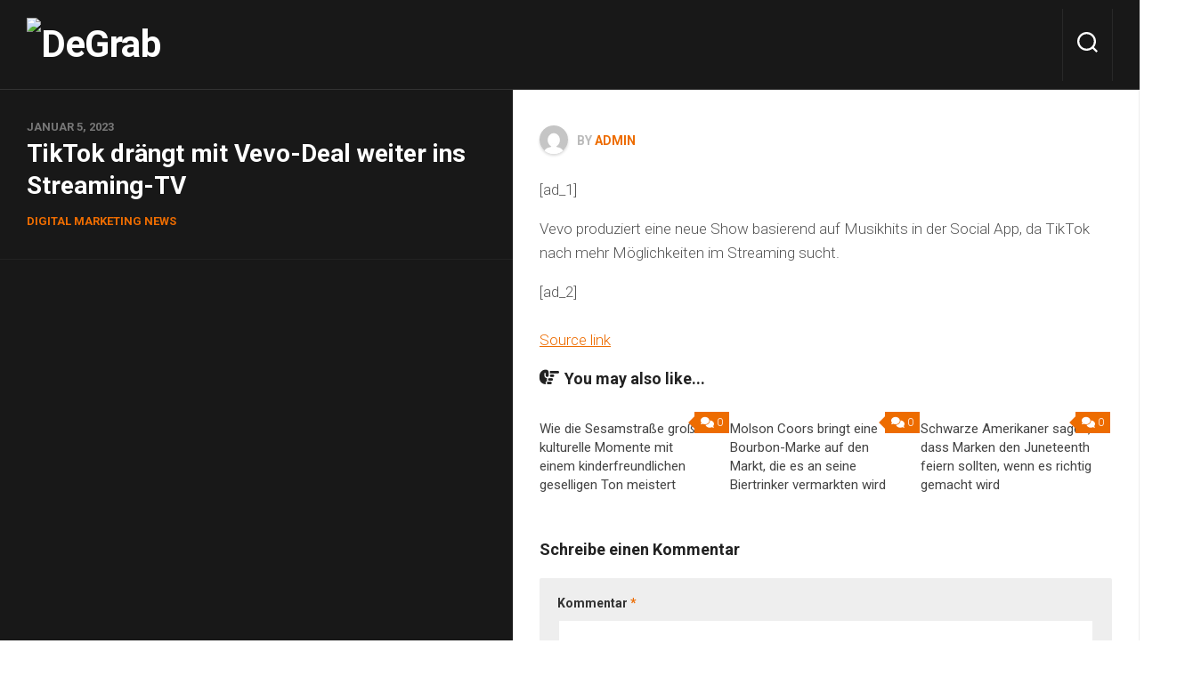

--- FILE ---
content_type: text/html
request_url: https://degrab.de/tiktok-drangt-mit-vevo-deal-weiter-ins-streaming-tv/
body_size: 13012
content:

<!DOCTYPE html> 
<html class="no-js" lang="de">

<head>
	<meta charset="UTF-8">
	<meta name="viewport" content="width=device-width, initial-scale=1.0">
	<link rel="profile" href="https://gmpg.org/xfn/11">
		<link rel="pingback" href="https://degrab.de/xmlrpc.php">
		
	<title>TikTok drängt mit Vevo-Deal weiter ins Streaming-TV &#8211; DeGrab</title>
<meta name='robots' content='max-image-preview:large' />
<script>document.documentElement.className = document.documentElement.className.replace("no-js","js");</script>
<link rel='dns-prefetch' href='//fonts.googleapis.com' />
<link rel="alternate" type="application/rss+xml" title="DeGrab &raquo; Feed" href="https://degrab.de/feed/" />
<link rel="alternate" type="application/rss+xml" title="DeGrab &raquo; Kommentar-Feed" href="https://degrab.de/comments/feed/" />
<link rel="alternate" type="application/rss+xml" title="DeGrab &raquo; TikTok drängt mit Vevo-Deal weiter ins Streaming-TV Kommentar-Feed" href="https://degrab.de/tiktok-drangt-mit-vevo-deal-weiter-ins-streaming-tv/feed/" />
<link rel="alternate" title="oEmbed (JSON)" type="application/json+oembed" href="https://degrab.de/wp-json/oembed/1.0/embed?url=https%3A%2F%2Fdegrab.de%2Ftiktok-drangt-mit-vevo-deal-weiter-ins-streaming-tv%2F" />
<link rel="alternate" title="oEmbed (XML)" type="text/xml+oembed" href="https://degrab.de/wp-json/oembed/1.0/embed?url=https%3A%2F%2Fdegrab.de%2Ftiktok-drangt-mit-vevo-deal-weiter-ins-streaming-tv%2F&#038;format=xml" />
<style id='wp-img-auto-sizes-contain-inline-css' type='text/css'>
img:is([sizes=auto i],[sizes^="auto," i]){contain-intrinsic-size:3000px 1500px}
/*# sourceURL=wp-img-auto-sizes-contain-inline-css */
</style>
<style id='wp-emoji-styles-inline-css' type='text/css'>

	img.wp-smiley, img.emoji {
		display: inline !important;
		border: none !important;
		box-shadow: none !important;
		height: 1em !important;
		width: 1em !important;
		margin: 0 0.07em !important;
		vertical-align: -0.1em !important;
		background: none !important;
		padding: 0 !important;
	}
/*# sourceURL=wp-emoji-styles-inline-css */
</style>
<style id='wp-block-library-inline-css' type='text/css'>
:root{--wp-block-synced-color:#7a00df;--wp-block-synced-color--rgb:122,0,223;--wp-bound-block-color:var(--wp-block-synced-color);--wp-editor-canvas-background:#ddd;--wp-admin-theme-color:#007cba;--wp-admin-theme-color--rgb:0,124,186;--wp-admin-theme-color-darker-10:#006ba1;--wp-admin-theme-color-darker-10--rgb:0,107,160.5;--wp-admin-theme-color-darker-20:#005a87;--wp-admin-theme-color-darker-20--rgb:0,90,135;--wp-admin-border-width-focus:2px}@media (min-resolution:192dpi){:root{--wp-admin-border-width-focus:1.5px}}.wp-element-button{cursor:pointer}:root .has-very-light-gray-background-color{background-color:#eee}:root .has-very-dark-gray-background-color{background-color:#313131}:root .has-very-light-gray-color{color:#eee}:root .has-very-dark-gray-color{color:#313131}:root .has-vivid-green-cyan-to-vivid-cyan-blue-gradient-background{background:linear-gradient(135deg,#00d084,#0693e3)}:root .has-purple-crush-gradient-background{background:linear-gradient(135deg,#34e2e4,#4721fb 50%,#ab1dfe)}:root .has-hazy-dawn-gradient-background{background:linear-gradient(135deg,#faaca8,#dad0ec)}:root .has-subdued-olive-gradient-background{background:linear-gradient(135deg,#fafae1,#67a671)}:root .has-atomic-cream-gradient-background{background:linear-gradient(135deg,#fdd79a,#004a59)}:root .has-nightshade-gradient-background{background:linear-gradient(135deg,#330968,#31cdcf)}:root .has-midnight-gradient-background{background:linear-gradient(135deg,#020381,#2874fc)}:root{--wp--preset--font-size--normal:16px;--wp--preset--font-size--huge:42px}.has-regular-font-size{font-size:1em}.has-larger-font-size{font-size:2.625em}.has-normal-font-size{font-size:var(--wp--preset--font-size--normal)}.has-huge-font-size{font-size:var(--wp--preset--font-size--huge)}.has-text-align-center{text-align:center}.has-text-align-left{text-align:left}.has-text-align-right{text-align:right}.has-fit-text{white-space:nowrap!important}#end-resizable-editor-section{display:none}.aligncenter{clear:both}.items-justified-left{justify-content:flex-start}.items-justified-center{justify-content:center}.items-justified-right{justify-content:flex-end}.items-justified-space-between{justify-content:space-between}.screen-reader-text{border:0;clip-path:inset(50%);height:1px;margin:-1px;overflow:hidden;padding:0;position:absolute;width:1px;word-wrap:normal!important}.screen-reader-text:focus{background-color:#ddd;clip-path:none;color:#444;display:block;font-size:1em;height:auto;left:5px;line-height:normal;padding:15px 23px 14px;text-decoration:none;top:5px;width:auto;z-index:100000}html :where(.has-border-color){border-style:solid}html :where([style*=border-top-color]){border-top-style:solid}html :where([style*=border-right-color]){border-right-style:solid}html :where([style*=border-bottom-color]){border-bottom-style:solid}html :where([style*=border-left-color]){border-left-style:solid}html :where([style*=border-width]){border-style:solid}html :where([style*=border-top-width]){border-top-style:solid}html :where([style*=border-right-width]){border-right-style:solid}html :where([style*=border-bottom-width]){border-bottom-style:solid}html :where([style*=border-left-width]){border-left-style:solid}html :where(img[class*=wp-image-]){height:auto;max-width:100%}:where(figure){margin:0 0 1em}html :where(.is-position-sticky){--wp-admin--admin-bar--position-offset:var(--wp-admin--admin-bar--height,0px)}@media screen and (max-width:600px){html :where(.is-position-sticky){--wp-admin--admin-bar--position-offset:0px}}

/*# sourceURL=wp-block-library-inline-css */
</style><style id='wp-block-search-inline-css' type='text/css'>
.wp-block-search__button{margin-left:10px;word-break:normal}.wp-block-search__button.has-icon{line-height:0}.wp-block-search__button svg{height:1.25em;min-height:24px;min-width:24px;width:1.25em;fill:currentColor;vertical-align:text-bottom}:where(.wp-block-search__button){border:1px solid #ccc;padding:6px 10px}.wp-block-search__inside-wrapper{display:flex;flex:auto;flex-wrap:nowrap;max-width:100%}.wp-block-search__label{width:100%}.wp-block-search.wp-block-search__button-only .wp-block-search__button{box-sizing:border-box;display:flex;flex-shrink:0;justify-content:center;margin-left:0;max-width:100%}.wp-block-search.wp-block-search__button-only .wp-block-search__inside-wrapper{min-width:0!important;transition-property:width}.wp-block-search.wp-block-search__button-only .wp-block-search__input{flex-basis:100%;transition-duration:.3s}.wp-block-search.wp-block-search__button-only.wp-block-search__searchfield-hidden,.wp-block-search.wp-block-search__button-only.wp-block-search__searchfield-hidden .wp-block-search__inside-wrapper{overflow:hidden}.wp-block-search.wp-block-search__button-only.wp-block-search__searchfield-hidden .wp-block-search__input{border-left-width:0!important;border-right-width:0!important;flex-basis:0;flex-grow:0;margin:0;min-width:0!important;padding-left:0!important;padding-right:0!important;width:0!important}:where(.wp-block-search__input){appearance:none;border:1px solid #949494;flex-grow:1;font-family:inherit;font-size:inherit;font-style:inherit;font-weight:inherit;letter-spacing:inherit;line-height:inherit;margin-left:0;margin-right:0;min-width:3rem;padding:8px;text-decoration:unset!important;text-transform:inherit}:where(.wp-block-search__button-inside .wp-block-search__inside-wrapper){background-color:#fff;border:1px solid #949494;box-sizing:border-box;padding:4px}:where(.wp-block-search__button-inside .wp-block-search__inside-wrapper) .wp-block-search__input{border:none;border-radius:0;padding:0 4px}:where(.wp-block-search__button-inside .wp-block-search__inside-wrapper) .wp-block-search__input:focus{outline:none}:where(.wp-block-search__button-inside .wp-block-search__inside-wrapper) :where(.wp-block-search__button){padding:4px 8px}.wp-block-search.aligncenter .wp-block-search__inside-wrapper{margin:auto}.wp-block[data-align=right] .wp-block-search.wp-block-search__button-only .wp-block-search__inside-wrapper{float:right}
/*# sourceURL=https://degrab.de/wp-includes/blocks/search/style.min.css */
</style>
<style id='global-styles-inline-css' type='text/css'>
:root{--wp--preset--aspect-ratio--square: 1;--wp--preset--aspect-ratio--4-3: 4/3;--wp--preset--aspect-ratio--3-4: 3/4;--wp--preset--aspect-ratio--3-2: 3/2;--wp--preset--aspect-ratio--2-3: 2/3;--wp--preset--aspect-ratio--16-9: 16/9;--wp--preset--aspect-ratio--9-16: 9/16;--wp--preset--color--black: #000000;--wp--preset--color--cyan-bluish-gray: #abb8c3;--wp--preset--color--white: #ffffff;--wp--preset--color--pale-pink: #f78da7;--wp--preset--color--vivid-red: #cf2e2e;--wp--preset--color--luminous-vivid-orange: #ff6900;--wp--preset--color--luminous-vivid-amber: #fcb900;--wp--preset--color--light-green-cyan: #7bdcb5;--wp--preset--color--vivid-green-cyan: #00d084;--wp--preset--color--pale-cyan-blue: #8ed1fc;--wp--preset--color--vivid-cyan-blue: #0693e3;--wp--preset--color--vivid-purple: #9b51e0;--wp--preset--gradient--vivid-cyan-blue-to-vivid-purple: linear-gradient(135deg,rgb(6,147,227) 0%,rgb(155,81,224) 100%);--wp--preset--gradient--light-green-cyan-to-vivid-green-cyan: linear-gradient(135deg,rgb(122,220,180) 0%,rgb(0,208,130) 100%);--wp--preset--gradient--luminous-vivid-amber-to-luminous-vivid-orange: linear-gradient(135deg,rgb(252,185,0) 0%,rgb(255,105,0) 100%);--wp--preset--gradient--luminous-vivid-orange-to-vivid-red: linear-gradient(135deg,rgb(255,105,0) 0%,rgb(207,46,46) 100%);--wp--preset--gradient--very-light-gray-to-cyan-bluish-gray: linear-gradient(135deg,rgb(238,238,238) 0%,rgb(169,184,195) 100%);--wp--preset--gradient--cool-to-warm-spectrum: linear-gradient(135deg,rgb(74,234,220) 0%,rgb(151,120,209) 20%,rgb(207,42,186) 40%,rgb(238,44,130) 60%,rgb(251,105,98) 80%,rgb(254,248,76) 100%);--wp--preset--gradient--blush-light-purple: linear-gradient(135deg,rgb(255,206,236) 0%,rgb(152,150,240) 100%);--wp--preset--gradient--blush-bordeaux: linear-gradient(135deg,rgb(254,205,165) 0%,rgb(254,45,45) 50%,rgb(107,0,62) 100%);--wp--preset--gradient--luminous-dusk: linear-gradient(135deg,rgb(255,203,112) 0%,rgb(199,81,192) 50%,rgb(65,88,208) 100%);--wp--preset--gradient--pale-ocean: linear-gradient(135deg,rgb(255,245,203) 0%,rgb(182,227,212) 50%,rgb(51,167,181) 100%);--wp--preset--gradient--electric-grass: linear-gradient(135deg,rgb(202,248,128) 0%,rgb(113,206,126) 100%);--wp--preset--gradient--midnight: linear-gradient(135deg,rgb(2,3,129) 0%,rgb(40,116,252) 100%);--wp--preset--font-size--small: 13px;--wp--preset--font-size--medium: 20px;--wp--preset--font-size--large: 36px;--wp--preset--font-size--x-large: 42px;--wp--preset--spacing--20: 0.44rem;--wp--preset--spacing--30: 0.67rem;--wp--preset--spacing--40: 1rem;--wp--preset--spacing--50: 1.5rem;--wp--preset--spacing--60: 2.25rem;--wp--preset--spacing--70: 3.38rem;--wp--preset--spacing--80: 5.06rem;--wp--preset--shadow--natural: 6px 6px 9px rgba(0, 0, 0, 0.2);--wp--preset--shadow--deep: 12px 12px 50px rgba(0, 0, 0, 0.4);--wp--preset--shadow--sharp: 6px 6px 0px rgba(0, 0, 0, 0.2);--wp--preset--shadow--outlined: 6px 6px 0px -3px rgb(255, 255, 255), 6px 6px rgb(0, 0, 0);--wp--preset--shadow--crisp: 6px 6px 0px rgb(0, 0, 0);}:where(.is-layout-flex){gap: 0.5em;}:where(.is-layout-grid){gap: 0.5em;}body .is-layout-flex{display: flex;}.is-layout-flex{flex-wrap: wrap;align-items: center;}.is-layout-flex > :is(*, div){margin: 0;}body .is-layout-grid{display: grid;}.is-layout-grid > :is(*, div){margin: 0;}:where(.wp-block-columns.is-layout-flex){gap: 2em;}:where(.wp-block-columns.is-layout-grid){gap: 2em;}:where(.wp-block-post-template.is-layout-flex){gap: 1.25em;}:where(.wp-block-post-template.is-layout-grid){gap: 1.25em;}.has-black-color{color: var(--wp--preset--color--black) !important;}.has-cyan-bluish-gray-color{color: var(--wp--preset--color--cyan-bluish-gray) !important;}.has-white-color{color: var(--wp--preset--color--white) !important;}.has-pale-pink-color{color: var(--wp--preset--color--pale-pink) !important;}.has-vivid-red-color{color: var(--wp--preset--color--vivid-red) !important;}.has-luminous-vivid-orange-color{color: var(--wp--preset--color--luminous-vivid-orange) !important;}.has-luminous-vivid-amber-color{color: var(--wp--preset--color--luminous-vivid-amber) !important;}.has-light-green-cyan-color{color: var(--wp--preset--color--light-green-cyan) !important;}.has-vivid-green-cyan-color{color: var(--wp--preset--color--vivid-green-cyan) !important;}.has-pale-cyan-blue-color{color: var(--wp--preset--color--pale-cyan-blue) !important;}.has-vivid-cyan-blue-color{color: var(--wp--preset--color--vivid-cyan-blue) !important;}.has-vivid-purple-color{color: var(--wp--preset--color--vivid-purple) !important;}.has-black-background-color{background-color: var(--wp--preset--color--black) !important;}.has-cyan-bluish-gray-background-color{background-color: var(--wp--preset--color--cyan-bluish-gray) !important;}.has-white-background-color{background-color: var(--wp--preset--color--white) !important;}.has-pale-pink-background-color{background-color: var(--wp--preset--color--pale-pink) !important;}.has-vivid-red-background-color{background-color: var(--wp--preset--color--vivid-red) !important;}.has-luminous-vivid-orange-background-color{background-color: var(--wp--preset--color--luminous-vivid-orange) !important;}.has-luminous-vivid-amber-background-color{background-color: var(--wp--preset--color--luminous-vivid-amber) !important;}.has-light-green-cyan-background-color{background-color: var(--wp--preset--color--light-green-cyan) !important;}.has-vivid-green-cyan-background-color{background-color: var(--wp--preset--color--vivid-green-cyan) !important;}.has-pale-cyan-blue-background-color{background-color: var(--wp--preset--color--pale-cyan-blue) !important;}.has-vivid-cyan-blue-background-color{background-color: var(--wp--preset--color--vivid-cyan-blue) !important;}.has-vivid-purple-background-color{background-color: var(--wp--preset--color--vivid-purple) !important;}.has-black-border-color{border-color: var(--wp--preset--color--black) !important;}.has-cyan-bluish-gray-border-color{border-color: var(--wp--preset--color--cyan-bluish-gray) !important;}.has-white-border-color{border-color: var(--wp--preset--color--white) !important;}.has-pale-pink-border-color{border-color: var(--wp--preset--color--pale-pink) !important;}.has-vivid-red-border-color{border-color: var(--wp--preset--color--vivid-red) !important;}.has-luminous-vivid-orange-border-color{border-color: var(--wp--preset--color--luminous-vivid-orange) !important;}.has-luminous-vivid-amber-border-color{border-color: var(--wp--preset--color--luminous-vivid-amber) !important;}.has-light-green-cyan-border-color{border-color: var(--wp--preset--color--light-green-cyan) !important;}.has-vivid-green-cyan-border-color{border-color: var(--wp--preset--color--vivid-green-cyan) !important;}.has-pale-cyan-blue-border-color{border-color: var(--wp--preset--color--pale-cyan-blue) !important;}.has-vivid-cyan-blue-border-color{border-color: var(--wp--preset--color--vivid-cyan-blue) !important;}.has-vivid-purple-border-color{border-color: var(--wp--preset--color--vivid-purple) !important;}.has-vivid-cyan-blue-to-vivid-purple-gradient-background{background: var(--wp--preset--gradient--vivid-cyan-blue-to-vivid-purple) !important;}.has-light-green-cyan-to-vivid-green-cyan-gradient-background{background: var(--wp--preset--gradient--light-green-cyan-to-vivid-green-cyan) !important;}.has-luminous-vivid-amber-to-luminous-vivid-orange-gradient-background{background: var(--wp--preset--gradient--luminous-vivid-amber-to-luminous-vivid-orange) !important;}.has-luminous-vivid-orange-to-vivid-red-gradient-background{background: var(--wp--preset--gradient--luminous-vivid-orange-to-vivid-red) !important;}.has-very-light-gray-to-cyan-bluish-gray-gradient-background{background: var(--wp--preset--gradient--very-light-gray-to-cyan-bluish-gray) !important;}.has-cool-to-warm-spectrum-gradient-background{background: var(--wp--preset--gradient--cool-to-warm-spectrum) !important;}.has-blush-light-purple-gradient-background{background: var(--wp--preset--gradient--blush-light-purple) !important;}.has-blush-bordeaux-gradient-background{background: var(--wp--preset--gradient--blush-bordeaux) !important;}.has-luminous-dusk-gradient-background{background: var(--wp--preset--gradient--luminous-dusk) !important;}.has-pale-ocean-gradient-background{background: var(--wp--preset--gradient--pale-ocean) !important;}.has-electric-grass-gradient-background{background: var(--wp--preset--gradient--electric-grass) !important;}.has-midnight-gradient-background{background: var(--wp--preset--gradient--midnight) !important;}.has-small-font-size{font-size: var(--wp--preset--font-size--small) !important;}.has-medium-font-size{font-size: var(--wp--preset--font-size--medium) !important;}.has-large-font-size{font-size: var(--wp--preset--font-size--large) !important;}.has-x-large-font-size{font-size: var(--wp--preset--font-size--x-large) !important;}
/*# sourceURL=global-styles-inline-css */
</style>

<style id='classic-theme-styles-inline-css' type='text/css'>
/*! This file is auto-generated */
.wp-block-button__link{color:#fff;background-color:#32373c;border-radius:9999px;box-shadow:none;text-decoration:none;padding:calc(.667em + 2px) calc(1.333em + 2px);font-size:1.125em}.wp-block-file__button{background:#32373c;color:#fff;text-decoration:none}
/*# sourceURL=/wp-includes/css/classic-themes.min.css */
</style>
<link rel='stylesheet' id='splits-style-css' href='https://degrab.de/wp-content/themes/splits/style.css?ver=6.9' type='text/css' media='all' />
<style id='splits-style-inline-css' type='text/css'>
body { font-family: "Roboto", Arial, sans-serif; }

::selection { background-color: #ed6c00; }
::-moz-selection { background-color: #ed6c00; }

a,
.themeform label .required,
.featured-title a:hover,
.highlights-title a:hover,
.post-hover:hover .post-title a,
.post-title a:hover,
.post-nav li a:hover span,
.post-nav li a:hover i,
.widget_rss ul li a,
.widget_calendar a,
.alx-tabs-nav li.active a,
.alx-tab .tab-item-category a,
.alx-posts .post-item-category a,
.alx-tab li:hover .tab-item-title a,
.alx-tab li:hover .tab-item-comment a,
.alx-posts li:hover .post-item-title a,
.dark .widget a:hover,
.dark .widget_rss ul li a,
.dark .widget_calendar a,
.dark .alx-tabs-nav li.active a,
.dark .alx-tab .tab-item-category a,
.dark .alx-posts .post-item-category a,
.dark .alx-tab li:hover .tab-item-title a,
.dark .alx-tab li:hover .tab-item-comment a,
.dark .alx-posts li:hover .post-item-title a,
.comment-tabs li.active a,
.comment-awaiting-moderation,
.child-menu a:hover,
.child-menu .current_page_item > a,
.wp-pagenavi a { color: #ed6c00; }

.themeform input[type="button"],
.themeform input[type="reset"],
.themeform input[type="submit"],
.themeform button[type="button"],
.themeform button[type="reset"],
.themeform button[type="submit"],
.post-comments,
.post-tags a:hover,
.widget_calendar caption,
.dark .widget_calendar caption,
.commentlist li.bypostauthor > .comment-body:after,
.commentlist li.comment-author-admin > .comment-body:after { background-color: #ed6c00; }

.post-comments > span:before { border-right-color: #ed6c00; }

.widget > h3 > span,
.alx-tabs-nav li.active a,
.dark .alx-tabs-nav li.active a,
.comment-tabs li.active a,
.wp-pagenavi a:hover,
.wp-pagenavi a:active,
.wp-pagenavi span.current { border-bottom-color: #ed6c00!important; }	

#wrap-nav-topbar { background: #ed6c00; }
#wrap-nav-topbar .nav-menu:not(.mobile) .menu ul { background: #ed6c00; }
#wrap-nav-topbar .nav-menu:not(.mobile) .menu ul:after { border-bottom-color: #ed6c00; }
#wrap-nav-topbar .nav-menu:not(.mobile) .menu ul ul:after { border-right-color: #ed6c00; border-bottom-color: transparent; }				
				

#wrap-nav-mobile .nav-menu.mobile { background-color: #ed6c00; }		
				
.site-title a, .site-description { color: #blank; }

/*# sourceURL=splits-style-inline-css */
</style>
<link rel='stylesheet' id='splits-responsive-css' href='https://degrab.de/wp-content/themes/splits/responsive.css?ver=6.9' type='text/css' media='all' />
<link rel='stylesheet' id='splits-font-awesome-css' href='https://degrab.de/wp-content/themes/splits/fonts/all.min.css?ver=6.9' type='text/css' media='all' />
<link rel='stylesheet' id='roboto-css' href='//fonts.googleapis.com/css?family=Roboto%3A400%2C300italic%2C300%2C400italic%2C700&#038;subset=latin%2Clatin-ext&#038;ver=6.9' type='text/css' media='all' />
<script type="text/javascript" src="https://degrab.de/wp-includes/js/jquery/jquery.min.js?ver=3.7.1" id="jquery-core-js"></script>
<script type="text/javascript" src="https://degrab.de/wp-includes/js/jquery/jquery-migrate.min.js?ver=3.4.1" id="jquery-migrate-js"></script>
<script type="text/javascript" src="https://degrab.de/wp-content/themes/splits/js/jquery.flexslider.min.js?ver=6.9" id="splits-flexslider-js"></script>
<link rel="https://api.w.org/" href="https://degrab.de/wp-json/" /><link rel="alternate" title="JSON" type="application/json" href="https://degrab.de/wp-json/wp/v2/posts/266" /><link rel="EditURI" type="application/rsd+xml" title="RSD" href="https://degrab.de/xmlrpc.php?rsd" />
<meta name="generator" content="WordPress 6.9" />
<link rel="canonical" href="https://degrab.de/tiktok-drangt-mit-vevo-deal-weiter-ins-streaming-tv/" />
<link rel='shortlink' href='https://degrab.de/?p=266' />
<link rel="icon" href="https://degrab.de/wp-content/uploads/2023/07/cropped-cropped-DeGrab-Logoo-32x32.png" sizes="32x32" />
<link rel="icon" href="https://degrab.de/wp-content/uploads/2023/07/cropped-cropped-DeGrab-Logoo-192x192.png" sizes="192x192" />
<link rel="apple-touch-icon" href="https://degrab.de/wp-content/uploads/2023/07/cropped-cropped-DeGrab-Logoo-180x180.png" />
<meta name="msapplication-TileImage" content="https://degrab.de/wp-content/uploads/2023/07/cropped-cropped-DeGrab-Logoo-270x270.png" />
<style id="kirki-inline-styles"></style></head>

<body class="wp-singular post-template-default single single-post postid-266 single-format-standard wp-custom-logo wp-theme-splits col-2cl full-width">


<a class="skip-link screen-reader-text" href="#splits">Skip to content</a>

<div id="wrapper">

	
		
		
	<header id="header" class="group">

		<div class="container group">
			<div class="group pad nav-menu-dropdown-left">
			
				<p class="site-title"><a href="https://degrab.de/" rel="home"><img src="https://degrab.de/wp-content/uploads/2023/07/cropped-DeGrab-Logoo.png" alt="DeGrab"></a></p>
								
								
									<div class="search-trap-focus">
						<button class="toggle-search">
							<svg class="svg-icon" id="svg-search" aria-hidden="true" role="img" focusable="false" xmlns="http://www.w3.org/2000/svg" width="23" height="23" viewBox="0 0 23 23"><path d="M38.710696,48.0601792 L43,52.3494831 L41.3494831,54 L37.0601792,49.710696 C35.2632422,51.1481185 32.9839107,52.0076499 30.5038249,52.0076499 C24.7027226,52.0076499 20,47.3049272 20,41.5038249 C20,35.7027226 24.7027226,31 30.5038249,31 C36.3049272,31 41.0076499,35.7027226 41.0076499,41.5038249 C41.0076499,43.9839107 40.1481185,46.2632422 38.710696,48.0601792 Z M36.3875844,47.1716785 C37.8030221,45.7026647 38.6734666,43.7048964 38.6734666,41.5038249 C38.6734666,36.9918565 35.0157934,33.3341833 30.5038249,33.3341833 C25.9918565,33.3341833 22.3341833,36.9918565 22.3341833,41.5038249 C22.3341833,46.0157934 25.9918565,49.6734666 30.5038249,49.6734666 C32.7048964,49.6734666 34.7026647,48.8030221 36.1716785,47.3875844 C36.2023931,47.347638 36.2360451,47.3092237 36.2726343,47.2726343 C36.3092237,47.2360451 36.347638,47.2023931 36.3875844,47.1716785 Z" transform="translate(-20 -31)"></path></svg>
							<svg class="svg-icon" id="svg-close" aria-hidden="true" role="img" focusable="false" xmlns="http://www.w3.org/2000/svg" width="23" height="23" viewBox="0 0 16 16"><polygon fill="" fill-rule="evenodd" points="6.852 7.649 .399 1.195 1.445 .149 7.899 6.602 14.352 .149 15.399 1.195 8.945 7.649 15.399 14.102 14.352 15.149 7.899 8.695 1.445 15.149 .399 14.102"></polygon></svg>
						</button>
						<div class="search-expand">
							<div class="search-expand-inner">
								<form method="get" class="searchform themeform" action="https://degrab.de/">
	<div>
		<input type="text" class="search" name="s" onblur="if(this.value=='')this.value='To search type and hit enter';" onfocus="if(this.value=='To search type and hit enter')this.value='';" value="To search type and hit enter" />
	</div>
</form>							</div>
						</div>
					</div>
							
			</div><!--/.pad-->
			
						
		</div><!--/.container-->

	</header><!--/#header-->
	
	<div id="splits" class="container group">		
	<div id="splits-left" class="stickyfill group">
		
		<div id="splits-left-top" class="pad">
			<p class="post-date">Januar 5, 2023</p>
			<h1 class="post-title">TikTok drängt mit Vevo-Deal weiter ins Streaming-TV</h1>
			<p class="post-category"><a href="https://degrab.de/category/digital-marketing-news/" rel="category tag">Digital Marketing News</a></p>
		</div>
		
				<div class="image-container">
			<img width="720" height="405" src="https://degrab.de/wp-content/uploads/2023/01/tiktok-5064078_960_720-720x405.jpg" class="attachment-splits-large size-splits-large wp-post-image" alt="" decoding="async" fetchpriority="high" srcset="https://degrab.de/wp-content/uploads/2023/01/tiktok-5064078_960_720-720x405.jpg 720w, https://degrab.de/wp-content/uploads/2023/01/tiktok-5064078_960_720-520x293.jpg 520w" sizes="(max-width: 720px) 100vw, 720px" />		</div>
						
				
	</div><!--/#splits-left-->

	<div id="splits-right">

		<div class="content pad">
					
							<article class="post-266 post type-post status-publish format-standard has-post-thumbnail hentry category-digital-marketing-news">	
					<div class="post-inner group">
						<p class="post-byline"><img alt='' src='https://secure.gravatar.com/avatar/90d7283566aa8a45eed2a51c536356a7d2047cf8137d1b0c00a65bf66b4dd1aa?s=64&#038;d=mm&#038;r=g' srcset='https://secure.gravatar.com/avatar/90d7283566aa8a45eed2a51c536356a7d2047cf8137d1b0c00a65bf66b4dd1aa?s=128&#038;d=mm&#038;r=g 2x' class='avatar avatar-64 photo' height='64' width='64' decoding='async'/>by <a href="https://degrab.de/author/admin/" title="Beiträge von admin" rel="author">admin</a></p>

						<div class="entry themeform">	
							<div class="entry-inner">
								<p> [ad_1]<br />
</p>
<p>Vevo produziert eine neue Show basierend auf Musikhits in der Social App, da TikTok nach mehr Möglichkeiten im Streaming sucht.</p>
<p>[ad_2]<br />
<br /><a href="https://adage.com/article/special-report-ces/tiktok-pushes-further-streaming-tv-vevo-deal/2461906">Source link </a></p>
															</div>
							<div class="clear"></div>
														
						</div><!--/.entry-->
						
					</div><!--/.post-inner-->	
				</article><!--/.post-->				
						
			<div class="clear"></div>

						
					
			

<h4 class="heading">
	<i class="fas fa-hand-point-right"></i>You may also like...</h4>

<ul class="related-posts group">
	
		<li class="related post-hover">
		<article class="post-2799 post type-post status-publish format-standard has-post-thumbnail hentry category-digital-marketing-news">

			<div class="post-thumbnail">
				<a href="https://degrab.de/wie-die-sesamstrase-grose-kulturelle-momente-mit-einem-kinderfreundlichen-geselligen-ton-meistert/">
											<img width="520" height="293" src="https://degrab.de/wp-content/uploads/2023/05/nature-beautiful-hair-7197982_960_720-520x293.jpg" class="attachment-splits-medium size-splits-medium wp-post-image" alt="" decoding="async" loading="lazy" srcset="https://degrab.de/wp-content/uploads/2023/05/nature-beautiful-hair-7197982_960_720-520x293.jpg 520w, https://degrab.de/wp-content/uploads/2023/05/nature-beautiful-hair-7197982_960_720-720x405.jpg 720w" sizes="auto, (max-width: 520px) 100vw, 520px" />																								</a>
									<a class="post-comments" href="https://degrab.de/wie-die-sesamstrase-grose-kulturelle-momente-mit-einem-kinderfreundlichen-geselligen-ton-meistert/#respond"><span><i class="fas fa-comments"></i>0</span></a>
							</div><!--/.post-thumbnail-->
			
			<div class="related-inner">
				
				<h4 class="post-title">
					<a href="https://degrab.de/wie-die-sesamstrase-grose-kulturelle-momente-mit-einem-kinderfreundlichen-geselligen-ton-meistert/" rel="bookmark">Wie die Sesamstraße große kulturelle Momente mit einem kinderfreundlichen geselligen Ton meistert</a>
				</h4><!--/.post-title-->
							
			</div><!--/.related-inner-->

		</article>
	</li><!--/.related-->
		<li class="related post-hover">
		<article class="post-1693 post type-post status-publish format-standard has-post-thumbnail hentry category-digital-marketing-news">

			<div class="post-thumbnail">
				<a href="https://degrab.de/molson-coors-bringt-eine-bourbon-marke-auf-den-markt-die-es-an-seine-biertrinker-vermarkten-wird/">
											<img width="520" height="293" src="https://degrab.de/wp-content/uploads/2023/03/santa-with-sleigh-1032559_960_720-520x293.jpg" class="attachment-splits-medium size-splits-medium wp-post-image" alt="" decoding="async" loading="lazy" srcset="https://degrab.de/wp-content/uploads/2023/03/santa-with-sleigh-1032559_960_720-520x293.jpg 520w, https://degrab.de/wp-content/uploads/2023/03/santa-with-sleigh-1032559_960_720-720x405.jpg 720w" sizes="auto, (max-width: 520px) 100vw, 520px" />																								</a>
									<a class="post-comments" href="https://degrab.de/molson-coors-bringt-eine-bourbon-marke-auf-den-markt-die-es-an-seine-biertrinker-vermarkten-wird/#respond"><span><i class="fas fa-comments"></i>0</span></a>
							</div><!--/.post-thumbnail-->
			
			<div class="related-inner">
				
				<h4 class="post-title">
					<a href="https://degrab.de/molson-coors-bringt-eine-bourbon-marke-auf-den-markt-die-es-an-seine-biertrinker-vermarkten-wird/" rel="bookmark">Molson Coors bringt eine Bourbon-Marke auf den Markt, die es an seine Biertrinker vermarkten wird</a>
				</h4><!--/.post-title-->
							
			</div><!--/.related-inner-->

		</article>
	</li><!--/.related-->
		<li class="related post-hover">
		<article class="post-3432 post type-post status-publish format-standard has-post-thumbnail hentry category-digital-marketing-news">

			<div class="post-thumbnail">
				<a href="https://degrab.de/schwarze-amerikaner-sagen-dass-marken-den-juneteenth-feiern-sollten-wenn-es-richtig-gemacht-wird/">
											<img width="520" height="293" src="https://degrab.de/wp-content/uploads/2023/06/woman-2303361_960_720-520x293.jpg" class="attachment-splits-medium size-splits-medium wp-post-image" alt="" decoding="async" loading="lazy" srcset="https://degrab.de/wp-content/uploads/2023/06/woman-2303361_960_720-520x293.jpg 520w, https://degrab.de/wp-content/uploads/2023/06/woman-2303361_960_720-720x405.jpg 720w" sizes="auto, (max-width: 520px) 100vw, 520px" />																								</a>
									<a class="post-comments" href="https://degrab.de/schwarze-amerikaner-sagen-dass-marken-den-juneteenth-feiern-sollten-wenn-es-richtig-gemacht-wird/#respond"><span><i class="fas fa-comments"></i>0</span></a>
							</div><!--/.post-thumbnail-->
			
			<div class="related-inner">
				
				<h4 class="post-title">
					<a href="https://degrab.de/schwarze-amerikaner-sagen-dass-marken-den-juneteenth-feiern-sollten-wenn-es-richtig-gemacht-wird/" rel="bookmark">Schwarze Amerikaner sagen, dass Marken den Juneteenth feiern sollten, wenn es richtig gemacht wird</a>
				</h4><!--/.post-title-->
							
			</div><!--/.related-inner-->

		</article>
	</li><!--/.related-->
		
</ul><!--/.post-related-->

		
			
<div id="comments" class="themeform">
	
	
					<!-- comments open, no comments -->
			
		
		<div id="respond" class="comment-respond">
		<h3 id="reply-title" class="comment-reply-title">Schreibe einen Kommentar <small><a rel="nofollow" id="cancel-comment-reply-link" href="/tiktok-drangt-mit-vevo-deal-weiter-ins-streaming-tv/#respond" style="display:none;">Antworten abbrechen</a></small></h3><form action="https://degrab.de/wp-comments-post.php" method="post" id="commentform" class="comment-form"><p class="comment-notes"><span id="email-notes">Deine E-Mail-Adresse wird nicht veröffentlicht.</span> <span class="required-field-message">Erforderliche Felder sind mit <span class="required">*</span> markiert</span></p><p class="comment-form-comment"><label for="comment">Kommentar <span class="required">*</span></label> <textarea id="comment" name="comment" cols="45" rows="8" maxlength="65525" required="required"></textarea></p><p class="comment-form-author"><label for="author">Name <span class="required">*</span></label> <input id="author" name="author" type="text" value="" size="30" maxlength="245" autocomplete="name" required="required" /></p>
<p class="comment-form-email"><label for="email">E-Mail <span class="required">*</span></label> <input id="email" name="email" type="text" value="" size="30" maxlength="100" aria-describedby="email-notes" autocomplete="email" required="required" /></p>
<p class="comment-form-url"><label for="url">Website</label> <input id="url" name="url" type="text" value="" size="30" maxlength="200" autocomplete="url" /></p>
<p class="comment-form-cookies-consent"><input id="wp-comment-cookies-consent" name="wp-comment-cookies-consent" type="checkbox" value="yes" /> <label for="wp-comment-cookies-consent">Meinen Namen, meine E-Mail-Adresse und meine Website in diesem Browser für die nächste Kommentierung speichern.</label></p>
<p class="form-submit"><input name="submit" type="submit" id="submit" class="submit" value="Kommentar abschicken" /> <input type='hidden' name='comment_post_ID' value='266' id='comment_post_ID' />
<input type='hidden' name='comment_parent' id='comment_parent' value='0' />
</p></form>	</div><!-- #respond -->
	
</div><!--/#comments-->			
		</div><!--/.content-->
		
	</div><!--/#splits-right-->
	
	
<div id="splits-sidebar">
	
	<div class="sidebar s1">
		
		<div class="sidebar-content">
			
				<ul class="post-nav group">
		<li class="next"><a href="https://degrab.de/markenmarketing-prognosen-fur-2023-und-wie-sich-agenturen-darauf-auswirken-werden/" rel="next"><i class="fas fa-chevron-right"></i><strong>Next story</strong> <span>Markenmarketing-Prognosen für 2023 – und wie sich Agenturen darauf auswirken werden</span></a></li>
		<li class="previous"><a href="https://degrab.de/tim-nudd-kommt-als-redakteur-fur-kreativitat-zu-ad-age/" rel="prev"><i class="fas fa-chevron-left"></i><strong>Previous story</strong> <span>Tim Nudd kommt als Redakteur für Kreativität zu Ad Age</span></a></li>
	</ul>
			
						
			<div id="block-2" class="widget widget_block widget_search"><form role="search" method="get" action="https://degrab.de/" class="wp-block-search__button-outside wp-block-search__text-button wp-block-search"    ><label class="wp-block-search__label" for="wp-block-search__input-1" >Suchen</label><div class="wp-block-search__inside-wrapper" ><input class="wp-block-search__input" id="wp-block-search__input-1" placeholder="" value="" type="search" name="s" required /><button aria-label="Suchen" class="wp-block-search__button wp-element-button" type="submit" >Suchen</button></div></form></div>
		<div id="recent-posts-3" class="widget widget_recent_entries">
		<h3 class="group"><span>Neueste Beiträge</span></h3>
		<ul>
											<li>
					<a href="https://degrab.de/kreative-und-persoenliche-geschenke-zur-geburt-eines-jungen/">Kreative und persönliche Geschenke zur Geburt eines Jungen</a>
									</li>
											<li>
					<a href="https://degrab.de/ein-besonderer-muttertag-mit-pralinen-und-schokolade/">Ein besonderer Muttertag mit Pralinen und Schokolade</a>
									</li>
											<li>
					<a href="https://degrab.de/naturstein-verblender-natuerliche-schoenheit-und-eleganz-fuer-ihre-raeume/">Naturstein Verblender &#8211; Natürliche Schönheit und Eleganz für Ihre Räume</a>
									</li>
											<li>
					<a href="https://degrab.de/schnellarbeitsstahl/">Um Werkzeuge herzustellen, benötigt man einen Werkzeugstahl, welcher die Anforderungen der Anwendung am besten erfüllt. Zur Fertigung von Bohrwerkzeugen für die Metallzerspanung wird vor allem Schnellarbeitsstahl verwendet.</a>
									</li>
											<li>
					<a href="https://degrab.de/work-life-balance-warum-kreative-hobbys-und-interessen-auserhalb-des-buros-brauchen/">Work-Life-Balance – Warum Kreative Hobbys und Interessen außerhalb des Büros brauchen</a>
									</li>
					</ul>

		</div>			
		</div><!--/.sidebar-content-->
		
	</div><!--/.sidebar-->

</div><!--/#splits-sidebar-->

	
	</div><!--/#splits-->
	
	<footer id="footer">
		
				
		<div id="footer-top" class="group">	
			
	<div class="clear"></div>
	<div id="owl-featured" class="owl-carousel owl-theme">
			
<div class="highlights group" id="post-11529">
	<div class="highlights-thumb">
		<a href="https://degrab.de/kreative-und-persoenliche-geschenke-zur-geburt-eines-jungen/">
							<img width="520" height="293" src="https://degrab.de/wp-content/uploads/2026/01/geschenkideen-zur-geburt-junge_1-1-520x293.jpg" class="attachment-splits-medium size-splits-medium wp-post-image" alt="geschenkideen zur geburt junge" decoding="async" loading="lazy" srcset="https://degrab.de/wp-content/uploads/2026/01/geschenkideen-zur-geburt-junge_1-1-520x293.jpg 520w, https://degrab.de/wp-content/uploads/2026/01/geschenkideen-zur-geburt-junge_1-1-720x405.jpg 720w" sizes="auto, (max-width: 520px) 100vw, 520px" />					</a>
					<a class="post-comments" href="https://degrab.de/kreative-und-persoenliche-geschenke-zur-geburt-eines-jungen/#respond"><span><i class="fas fa-comments"></i>0</span></a>
			</div>
	<div class="highlights-wrap">
		<div class="highlights-date">Januar 21, 2026</div>
		<h2 class="highlights-title">
			<a href="https://degrab.de/kreative-und-persoenliche-geschenke-zur-geburt-eines-jungen/" rel="bookmark">Kreative und persönliche Geschenke zur Geburt eines Jungen</a>
		</h2><!--/.post-title-->
		<div class="highlights-category"><a href="https://degrab.de/category/uncategorized/" rel="category tag">Uncategorized</a></div>
	</div>
</div>			
<div class="highlights group" id="post-11522">
	<div class="highlights-thumb">
		<a href="https://degrab.de/ein-besonderer-muttertag-mit-pralinen-und-schokolade/">
							<img width="520" height="293" src="https://degrab.de/wp-content/uploads/2025/04/274_1-520x293.jpg" class="attachment-splits-medium size-splits-medium wp-post-image" alt="pralinen muttertag" decoding="async" loading="lazy" srcset="https://degrab.de/wp-content/uploads/2025/04/274_1-520x293.jpg 520w, https://degrab.de/wp-content/uploads/2025/04/274_1-720x405.jpg 720w" sizes="auto, (max-width: 520px) 100vw, 520px" />					</a>
					<a class="post-comments" href="https://degrab.de/ein-besonderer-muttertag-mit-pralinen-und-schokolade/#respond"><span><i class="fas fa-comments"></i>0</span></a>
			</div>
	<div class="highlights-wrap">
		<div class="highlights-date">April 30, 2025</div>
		<h2 class="highlights-title">
			<a href="https://degrab.de/ein-besonderer-muttertag-mit-pralinen-und-schokolade/" rel="bookmark">Ein besonderer Muttertag mit Pralinen und Schokolade</a>
		</h2><!--/.post-title-->
		<div class="highlights-category"><a href="https://degrab.de/category/uncategorized/" rel="category tag">Uncategorized</a></div>
	</div>
</div>			
<div class="highlights group" id="post-4255">
	<div class="highlights-thumb">
		<a href="https://degrab.de/naturstein-verblender-natuerliche-schoenheit-und-eleganz-fuer-ihre-raeume/">
							<img width="520" height="293" src="https://degrab.de/wp-content/uploads/2024/07/207142-520x293.jpg" class="attachment-splits-medium size-splits-medium wp-post-image" alt="Brown Brick Wall" decoding="async" loading="lazy" srcset="https://degrab.de/wp-content/uploads/2024/07/207142-520x293.jpg 520w, https://degrab.de/wp-content/uploads/2024/07/207142-720x405.jpg 720w" sizes="auto, (max-width: 520px) 100vw, 520px" />					</a>
			</div>
	<div class="highlights-wrap">
		<div class="highlights-date">Juli 27, 2023</div>
		<h2 class="highlights-title">
			<a href="https://degrab.de/naturstein-verblender-natuerliche-schoenheit-und-eleganz-fuer-ihre-raeume/" rel="bookmark">Naturstein Verblender &#8211; Natürliche Schönheit und Eleganz für Ihre Räume</a>
		</h2><!--/.post-title-->
		<div class="highlights-category"><a href="https://degrab.de/category/aussenmaterial/" rel="category tag">Außenmaterial</a></div>
	</div>
</div>			
<div class="highlights group" id="post-4242">
	<div class="highlights-thumb">
		<a href="https://degrab.de/schnellarbeitsstahl/">
							<img width="520" height="293" src="https://degrab.de/wp-content/uploads/2024/07/162534-520x293.jpg" class="attachment-splits-medium size-splits-medium wp-post-image" alt="Hitachi White Black Angle Grinder" decoding="async" loading="lazy" srcset="https://degrab.de/wp-content/uploads/2024/07/162534-520x293.jpg 520w, https://degrab.de/wp-content/uploads/2024/07/162534-720x405.jpg 720w" sizes="auto, (max-width: 520px) 100vw, 520px" />					</a>
			</div>
	<div class="highlights-wrap">
		<div class="highlights-date">Juli 26, 2023</div>
		<h2 class="highlights-title">
			<a href="https://degrab.de/schnellarbeitsstahl/" rel="bookmark">Um Werkzeuge herzustellen, benötigt man einen Werkzeugstahl, welcher die Anforderungen der Anwendung am besten erfüllt. Zur Fertigung von Bohrwerkzeugen für die Metallzerspanung wird vor allem Schnellarbeitsstahl verwendet.</a>
		</h2><!--/.post-title-->
		<div class="highlights-category"><a href="https://degrab.de/category/aussenmaterial/" rel="category tag">Außenmaterial</a></div>
	</div>
</div>			
<div class="highlights group" id="post-4211">
	<div class="highlights-thumb">
		<a href="https://degrab.de/work-life-balance-warum-kreative-hobbys-und-interessen-auserhalb-des-buros-brauchen/">
							<img width="520" height="293" src="https://degrab.de/wp-content/uploads/2024/07/5u_28ojjgms-520x293.jpg" class="attachment-splits-medium size-splits-medium wp-post-image" alt="people sitting on chair" decoding="async" loading="lazy" srcset="https://degrab.de/wp-content/uploads/2024/07/5u_28ojjgms-520x293.jpg 520w, https://degrab.de/wp-content/uploads/2024/07/5u_28ojjgms-300x169.jpg 300w, https://degrab.de/wp-content/uploads/2024/07/5u_28ojjgms-1024x576.jpg 1024w, https://degrab.de/wp-content/uploads/2024/07/5u_28ojjgms-768x432.jpg 768w, https://degrab.de/wp-content/uploads/2024/07/5u_28ojjgms-1536x864.jpg 1536w, https://degrab.de/wp-content/uploads/2024/07/5u_28ojjgms-720x405.jpg 720w, https://degrab.de/wp-content/uploads/2024/07/5u_28ojjgms.jpg 1600w" sizes="auto, (max-width: 520px) 100vw, 520px" />					</a>
			</div>
	<div class="highlights-wrap">
		<div class="highlights-date">Juli 25, 2023</div>
		<h2 class="highlights-title">
			<a href="https://degrab.de/work-life-balance-warum-kreative-hobbys-und-interessen-auserhalb-des-buros-brauchen/" rel="bookmark">Work-Life-Balance – Warum Kreative Hobbys und Interessen außerhalb des Büros brauchen</a>
		</h2><!--/.post-title-->
		<div class="highlights-category"><a href="https://degrab.de/category/aussenmaterial/" rel="category tag">Außenmaterial</a></div>
	</div>
</div>			
<div class="highlights group" id="post-4209">
	<div class="highlights-thumb">
		<a href="https://degrab.de/cotton-incorporated-pruft-kreatives-konto/">
							<img width="520" height="293" src="https://degrab.de/wp-content/uploads/2023/07/5qgiuubxkwm-520x293.jpg" class="attachment-splits-medium size-splits-medium wp-post-image" alt="black smartphone near person" decoding="async" loading="lazy" srcset="https://degrab.de/wp-content/uploads/2023/07/5qgiuubxkwm-520x293.jpg 520w, https://degrab.de/wp-content/uploads/2023/07/5qgiuubxkwm-720x405.jpg 720w" sizes="auto, (max-width: 520px) 100vw, 520px" />					</a>
					<a class="post-comments" href="https://degrab.de/cotton-incorporated-pruft-kreatives-konto/#respond"><span><i class="fas fa-comments"></i>0</span></a>
			</div>
	<div class="highlights-wrap">
		<div class="highlights-date">Juli 25, 2023</div>
		<h2 class="highlights-title">
			<a href="https://degrab.de/cotton-incorporated-pruft-kreatives-konto/" rel="bookmark">Cotton Incorporated prüft kreatives Konto</a>
		</h2><!--/.post-title-->
		<div class="highlights-category"><a href="https://degrab.de/category/digital-marketing-news/" rel="category tag">Digital Marketing News</a></div>
	</div>
</div>			
<div class="highlights group" id="post-4207">
	<div class="highlights-thumb">
		<a href="https://degrab.de/meta-google-und-amazon-verzeichnen-wachstum-bei-digitalen-anzeigen-wahrend-die-ctv-ausgaben-auf-youtube-um-31-steigen/">
							<img width="520" height="293" src="https://degrab.de/wp-content/uploads/2023/07/5oyvn4yx46e-520x293.jpg" class="attachment-splits-medium size-splits-medium wp-post-image" alt="Google light signage" decoding="async" loading="lazy" srcset="https://degrab.de/wp-content/uploads/2023/07/5oyvn4yx46e-520x293.jpg 520w, https://degrab.de/wp-content/uploads/2023/07/5oyvn4yx46e-720x405.jpg 720w" sizes="auto, (max-width: 520px) 100vw, 520px" />					</a>
			</div>
	<div class="highlights-wrap">
		<div class="highlights-date">Juli 25, 2023</div>
		<h2 class="highlights-title">
			<a href="https://degrab.de/meta-google-und-amazon-verzeichnen-wachstum-bei-digitalen-anzeigen-wahrend-die-ctv-ausgaben-auf-youtube-um-31-steigen/" rel="bookmark">Meta, Google und Amazon verzeichnen Wachstum bei digitalen Anzeigen, während die CTV-Ausgaben auf YouTube um 31 % steigen</a>
		</h2><!--/.post-title-->
		<div class="highlights-category"><a href="https://degrab.de/category/aussenmaterial/" rel="category tag">Außenmaterial</a></div>
	</div>
</div>		</div>
	

		</div><!--/#footer-top-->
		
				
				
		<div id="footer-bottom">
			<div class="container">				
				<a id="back-to-top" href="#"><i class="fas fa-angle-up"></i></a>			
				<div class="pad group">
					
					<div class="grid one-half">
						
												
						<div id="copyright">
															<p>DeGrab &copy; 2026. All Rights Reserved.</p>
													</div><!--/#copyright-->
						
												<div id="credit">
							<p>Powered by <a href="http://wordpress.org" rel="nofollow">WordPress</a>. Theme by <a href="http://alx.media" rel="nofollow">Alx</a>.</p>
						</div><!--/#credit-->
												
					</div>
					
					<div class="grid one-half last">	
													<ul class="social-links"></ul>											</div>
				
				</div><!--/.pad-->
			</div><!--/.container-->
		</div><!--/#footer-bottom-->
		
	</footer><!--/#footer-->

</div><!--/#wrapper-->

<script type="speculationrules">
{"prefetch":[{"source":"document","where":{"and":[{"href_matches":"/*"},{"not":{"href_matches":["/wp-*.php","/wp-admin/*","/wp-content/uploads/*","/wp-content/*","/wp-content/plugins/*","/wp-content/themes/splits/*","/*\\?(.+)"]}},{"not":{"selector_matches":"a[rel~=\"nofollow\"]"}},{"not":{"selector_matches":".no-prefetch, .no-prefetch a"}}]},"eagerness":"conservative"}]}
</script>
	<script>
	/(trident|msie)/i.test(navigator.userAgent)&&document.getElementById&&window.addEventListener&&window.addEventListener("hashchange",function(){var t,e=location.hash.substring(1);/^[A-z0-9_-]+$/.test(e)&&(t=document.getElementById(e))&&(/^(?:a|select|input|button|textarea)$/i.test(t.tagName)||(t.tabIndex=-1),t.focus())},!1);
	</script>
	<script type="text/javascript" src="https://degrab.de/wp-content/themes/splits/js/jquery.fitvids.js?ver=6.9" id="splits-fitvids-js"></script>
<script type="text/javascript" src="https://degrab.de/wp-content/themes/splits/js/stickyfill.min.js?ver=6.9" id="splits-stickyfill-js"></script>
<script type="text/javascript" src="https://degrab.de/wp-content/themes/splits/js/owl.carousel.min.js?ver=6.9" id="splits-owl-carousel-js"></script>
<script type="text/javascript" src="https://degrab.de/wp-content/themes/splits/js/scripts.js?ver=6.9" id="splits-scripts-js"></script>
<script type="text/javascript" src="https://degrab.de/wp-includes/js/comment-reply.min.js?ver=6.9" id="comment-reply-js" async="async" data-wp-strategy="async" fetchpriority="low"></script>
<script type="text/javascript" src="https://degrab.de/wp-content/themes/splits/js/nav.js?ver=1751027824" id="splits-nav-script-js"></script>
<script id="wp-emoji-settings" type="application/json">
{"baseUrl":"https://s.w.org/images/core/emoji/17.0.2/72x72/","ext":".png","svgUrl":"https://s.w.org/images/core/emoji/17.0.2/svg/","svgExt":".svg","source":{"concatemoji":"https://degrab.de/wp-includes/js/wp-emoji-release.min.js?ver=6.9"}}
</script>
<script type="module">
/* <![CDATA[ */
/*! This file is auto-generated */
const a=JSON.parse(document.getElementById("wp-emoji-settings").textContent),o=(window._wpemojiSettings=a,"wpEmojiSettingsSupports"),s=["flag","emoji"];function i(e){try{var t={supportTests:e,timestamp:(new Date).valueOf()};sessionStorage.setItem(o,JSON.stringify(t))}catch(e){}}function c(e,t,n){e.clearRect(0,0,e.canvas.width,e.canvas.height),e.fillText(t,0,0);t=new Uint32Array(e.getImageData(0,0,e.canvas.width,e.canvas.height).data);e.clearRect(0,0,e.canvas.width,e.canvas.height),e.fillText(n,0,0);const a=new Uint32Array(e.getImageData(0,0,e.canvas.width,e.canvas.height).data);return t.every((e,t)=>e===a[t])}function p(e,t){e.clearRect(0,0,e.canvas.width,e.canvas.height),e.fillText(t,0,0);var n=e.getImageData(16,16,1,1);for(let e=0;e<n.data.length;e++)if(0!==n.data[e])return!1;return!0}function u(e,t,n,a){switch(t){case"flag":return n(e,"\ud83c\udff3\ufe0f\u200d\u26a7\ufe0f","\ud83c\udff3\ufe0f\u200b\u26a7\ufe0f")?!1:!n(e,"\ud83c\udde8\ud83c\uddf6","\ud83c\udde8\u200b\ud83c\uddf6")&&!n(e,"\ud83c\udff4\udb40\udc67\udb40\udc62\udb40\udc65\udb40\udc6e\udb40\udc67\udb40\udc7f","\ud83c\udff4\u200b\udb40\udc67\u200b\udb40\udc62\u200b\udb40\udc65\u200b\udb40\udc6e\u200b\udb40\udc67\u200b\udb40\udc7f");case"emoji":return!a(e,"\ud83e\u1fac8")}return!1}function f(e,t,n,a){let r;const o=(r="undefined"!=typeof WorkerGlobalScope&&self instanceof WorkerGlobalScope?new OffscreenCanvas(300,150):document.createElement("canvas")).getContext("2d",{willReadFrequently:!0}),s=(o.textBaseline="top",o.font="600 32px Arial",{});return e.forEach(e=>{s[e]=t(o,e,n,a)}),s}function r(e){var t=document.createElement("script");t.src=e,t.defer=!0,document.head.appendChild(t)}a.supports={everything:!0,everythingExceptFlag:!0},new Promise(t=>{let n=function(){try{var e=JSON.parse(sessionStorage.getItem(o));if("object"==typeof e&&"number"==typeof e.timestamp&&(new Date).valueOf()<e.timestamp+604800&&"object"==typeof e.supportTests)return e.supportTests}catch(e){}return null}();if(!n){if("undefined"!=typeof Worker&&"undefined"!=typeof OffscreenCanvas&&"undefined"!=typeof URL&&URL.createObjectURL&&"undefined"!=typeof Blob)try{var e="postMessage("+f.toString()+"("+[JSON.stringify(s),u.toString(),c.toString(),p.toString()].join(",")+"));",a=new Blob([e],{type:"text/javascript"});const r=new Worker(URL.createObjectURL(a),{name:"wpTestEmojiSupports"});return void(r.onmessage=e=>{i(n=e.data),r.terminate(),t(n)})}catch(e){}i(n=f(s,u,c,p))}t(n)}).then(e=>{for(const n in e)a.supports[n]=e[n],a.supports.everything=a.supports.everything&&a.supports[n],"flag"!==n&&(a.supports.everythingExceptFlag=a.supports.everythingExceptFlag&&a.supports[n]);var t;a.supports.everythingExceptFlag=a.supports.everythingExceptFlag&&!a.supports.flag,a.supports.everything||((t=a.source||{}).concatemoji?r(t.concatemoji):t.wpemoji&&t.twemoji&&(r(t.twemoji),r(t.wpemoji)))});
//# sourceURL=https://degrab.de/wp-includes/js/wp-emoji-loader.min.js
/* ]]> */
</script>
</body>
</html>